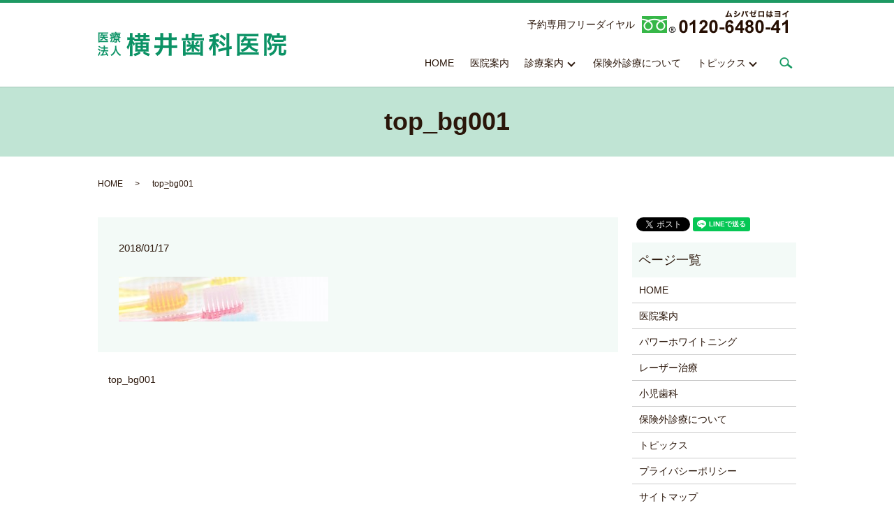

--- FILE ---
content_type: text/html; charset=UTF-8
request_url: https://www.mushiba-0.com/top_bg001
body_size: 3588
content:
  <!DOCTYPE HTML>
<html lang="ja" prefix="og: http://ogp.me/ns#">
<head>
  <meta charset="utf-8">
  <meta http-equiv="X-UA-Compatible" content="IE=edge,chrome=1">
  <meta name="viewport" content="width=device-width, initial-scale=1">
  <title>&raquo; top_bg001</title>
  <link rel='stylesheet' id='contact-form-7-css'  href='https://www.mushiba-0.com/wp-content/plugins/contact-form-7/includes/css/styles.css?ver=4.4.2' type='text/css' media='all' />
<script type='text/javascript' src='https://www.mushiba-0.com/wp-content/themes/mushiba-0.com_/assets/js/vendor/jquery.min.js?ver=4.4.33'></script>
<link rel='shortlink' href='https://www.mushiba-0.com/?p=40' />
  <link rel="stylesheet" href="https://www.mushiba-0.com/wp-content/themes/mushiba-0.com_/assets/css/main.css?1769359426">
  <script src="https://www.mushiba-0.com/wp-content/themes/mushiba-0.com_/assets/js/vendor/respond.min.js"></script>
  <script type="application/ld+json">
  {
    "@context": "http://schema.org",
    "@type": "BreadcrumbList",
    "itemListElement":
    [
      {
        "@type": "ListItem",
        "position": 1,
        "item":
        {
          "@id": "https://www.mushiba-0.com/",
          "name": "医療法人横井歯科医院"
        }
      },
      {
        "@type": "ListItem",
        "position": 2,
        "item":
        {
          "@id": "",
          "name": ""
        }
      },
      {
        "@type": "ListItem",
        "position": 3,
        "item":
        {
          "@id": "https://www.mushiba-0.com/top_bg001/",
          "name": "top_bg001"
        }
      }
    ]
  }
  </script>


  <script type="application/ld+json">
  {
    "@context": "http://schema.org/",
    "@type": "Dentist",
    "name": "医療法人横井歯科医院",
    "address": "〒448-0011　愛知県刈谷市築地町1丁目12-1",
    "telephone": "0566-23-6227",
    "faxNumber": "0566-23-6227",
    "url": "https://www.mushiba-0.com",
    "email": "info@mushiba-0.com",
    "image": "https://www.mushiba-0.com/wp-content/uploads/logo_ogp.jpg",
    "logo": "https://www.mushiba-0.com/wp-content/uploads/logo.svg"
  }
  </script>
</head>
<body class="scrollTop">

  <div id="fb-root"></div>
  <script>(function(d, s, id) {
    var js, fjs = d.getElementsByTagName(s)[0];
    if (d.getElementById(id)) return;
    js = d.createElement(s); js.id = id;
    js.src = "//connect.facebook.net/ja_JP/sdk.js#xfbml=1&version=v2.9";
    fjs.parentNode.insertBefore(js, fjs);
  }(document, 'script', 'facebook-jssdk'));</script>

  <header>
    <div class="primary_header">
<div class="container">
      <div class="row">
                <div class="title">
                      <a href="https://www.mushiba-0.com/">
              <object type="image/svg+xml" data="/wp-content/uploads/logo.svg" alt="医療法人横井歯科医院"></object>
            </a>
                  </div>
          <div class="hdr_info">
            <div class="hdr_text">
              <div class="text-001">予約専用フリーダイヤル</div>
              <div class="text-002">
                <img src="/wp-content/uploads/hdr_tel.png" alt="0120-6480-41" />
              </div>
            </div>
          </div>
        <nav class="global_nav"><ul><li><a href="https://www.mushiba-0.com/">HOME</a></li>
<li><a href="https://www.mushiba-0.com/dental_clinic">医院案内</a></li>
<li class="has_under"><a href="#">診療案内</a>
<ul class="sub-menu">
	<li><a href="https://www.mushiba-0.com/white">パワーホワイトニング</a></li>
	<li><a href="https://www.mushiba-0.com/laser">レーザー治療</a></li>
	<li><a href="https://www.mushiba-0.com/child">小児歯科</a></li>
</ul>
</li>
<li><a href="https://www.mushiba-0.com/insurance">保険外診療について</a></li>
<li class="has_under"><a href="#">トピックス</a>
<ul class="sub-menu">
	<li><a href="/topics/#a01">歯並びについて</a></li>
	<li><a href="/topics/#a02">目立たない義歯</a></li>
	<li><a href="/topics/#a03">親知らずの抜歯</a></li>
	<li><a href="/topics/#a04">インプラント</a></li>
</ul>
</li>
<li class="sp-only"><a href="https://www.mushiba-0.com/contact">お問い合わせ</a></li>

              <li class="gnav_search">
                <a href="#">search</a>
  <div class="epress_search">
    <form method="get" action="https://www.mushiba-0.com/">
      <input type="text" placeholder="" class="text" name="s" autocomplete="off" value="">
      <input type="submit" value="Search" class="submit">
    </form>
  </div>
  </li>
            </ul>
            <div class="menu_icon">
              <a href="#menu"><span>メニュー開閉</span></a>
            </div></nav>      </div>
</div>
    </div>
  </header>

  <main>
              <h1 class="wow" style="">
      top_bg001            </h1>

    
    <div class="bread_wrap">
      <div class="container gutters">
        <div class="row bread">
              <ul class="col span_12">
              <li><a href="https://www.mushiba-0.com">HOME</a></li>
                      <li><a href=""></a></li>
                      <li>top_bg001</li>
                  </ul>
          </div>
      </div>
    </div>
    <section>
      <div class="container gutters">
        <div class="row">
                    <div class="col span_9 column_main">
                  <article class="row article_detail">
      <div class="article_date">
        <p>2018/01/17</p>
      </div>
      <div class="row">
              <div class="col span_12">
          <p class="attachment"><a href='/wp-content/uploads/top_bg001.jpg'><img width="300" height="64" src="/wp-content/uploads/top_bg001-300x64.jpg" class="attachment-medium size-medium" alt="top_bg001" srcset="https://www.mushiba-0.com/wp-content/uploads/top_bg001-300x64.jpg 300w, https://www.mushiba-0.com/wp-content/uploads/top_bg001-768x164.jpg 768w, https://www.mushiba-0.com/wp-content/uploads/top_bg001-1024x219.jpg 1024w" sizes="(max-width: 300px) 100vw, 300px" /></a></p>
        </div>
            </div>

          </article>

    <div class='epress_pager'>
      <div class="epress_pager_prev">
        <a href="https://www.mushiba-0.com/top_bg001" rel="prev">top_bg001</a>      </div>
      <div class="epress_pager_next">
              </div>
    </div>
                </div>
          <div class="col span_3 column_sub">
            <div>
<style>
.share_button {
  letter-spacing: -.40em;
  padding-top: 30px;
  margin-bottom: 7%;
}
.share_button > * {
  letter-spacing: normal;
}
.column_sub .share_button {
  margin-top: 0;
  padding-top: 0;
}
</style>
  <div class="container share_button">
    <!-- Facebook -->
    <style media="screen">
      .share_button > * {vertical-align: bottom; margin:0 2px;}
    </style>
    <div class="fb-share-button" data-href="https://www.mushiba-0.com/top_bg001" data-layout="button" data-size="small" data-mobile-iframe="false"><a class="fb-xfbml-parse-ignore" target="_blank" href="https://www.facebook.com/sharer/sharer.php?u=http%3A%2F%2Fweb01.iflag.jp%2Fshinki%2F1704%2Fshin-limited%2Fhtml%2Findex.html&amp;src=sdkpreparse">シェア</a></div>
    <!-- Twitter -->
    <a href="https://twitter.com/share" class="twitter-share-button">Tweet</a>
    <!-- LINE -->
    <div class="line-it-button" data-lang="ja" data-type="share-a" data-url="https://www.mushiba-0.com/top_bg001" style="display: none;"></div>
  </div>
</div>
<div class="sidebar">
  <div class="widget_wrap"><p class="widget_header">ページ一覧</p>		<ul>
			<li class="page_item page-item-63"><a href="https://www.mushiba-0.com/">HOME</a></li>
<li class="page_item page-item-67"><a href="https://www.mushiba-0.com/dental_clinic">医院案内</a></li>
<li class="page_item page-item-77"><a href="https://www.mushiba-0.com/white">パワーホワイトニング</a></li>
<li class="page_item page-item-71"><a href="https://www.mushiba-0.com/laser">レーザー治療</a></li>
<li class="page_item page-item-65"><a href="https://www.mushiba-0.com/child">小児歯科</a></li>
<li class="page_item page-item-69"><a href="https://www.mushiba-0.com/insurance">保険外診療について</a></li>
<li class="page_item page-item-75"><a href="https://www.mushiba-0.com/topics">トピックス</a></li>
<li class="page_item page-item-58"><a href="https://www.mushiba-0.com/policy">プライバシーポリシー</a></li>
<li class="page_item page-item-62"><a href="https://www.mushiba-0.com/sitemap">サイトマップ</a></li>
		</ul>
		</div><div class="widget_wrap"><p class="widget_header">カテゴリー</p>		<ul>
	<li class="cat-item cat-item-2"><a href="https://www.mushiba-0.com/category/news" >お知らせ</a>
</li>
		</ul>
</div>		<div class="widget_wrap">		<p class="widget_header">最近の投稿</p>		<ul>
					<li>
				<a href="https://www.mushiba-0.com/news/179">ゴールデンウィークの診療案内について</a>
						</li>
					<li>
				<a href="https://www.mushiba-0.com/news/59">ホームページをリニューアルしました。</a>
						</li>
				</ul>
		</div>		1</div>
          </div>
                  </div>
      </div>
    </section>


  </main>
<footer>    <div class="footer_nav_wrap">
      <div class="container">
        <div class="row">
        <nav class="col span_12 pc-only"><ul><li><a href="https://www.mushiba-0.com/">HOME</a></li>
<li><a href="https://www.mushiba-0.com/dental_clinic">医院案内</a></li>
<li><a href="https://www.mushiba-0.com/white">パワーホワイトニング</a></li>
<li><a href="https://www.mushiba-0.com/laser">レーザー治療</a></li>
<li><a href="https://www.mushiba-0.com/child">小児歯科</a></li>
<li><a href="https://www.mushiba-0.com/insurance">保険外診療について</a></li>
<li><a href="https://www.mushiba-0.com/topics">トピックス</a></li>
<li><a href="https://www.mushiba-0.com/sitemap">サイトマップ</a></li>
<li><a href="https://www.mushiba-0.com/policy">プライバシーポリシー</a></li>
</ul></nav>        </div>
      </div>
    </div>
    <div class="footer_copyright_wrap">
      <div class="container">
        <div class="row">
          <div class="col span_12">
            <p>Copyright &copy; 医療法人横井歯科医院 All Rights Reserved.<br>
              【掲載の記事・写真・イラストなどの無断複写・転載を禁じます】</p>
          </div>
        </div>
      </div>
    </div>
    <p class="pagetop"><a href="#top"></a></p>
  </footer>

  <script src="https://www.mushiba-0.com/wp-content/themes/mushiba-0.com_/assets/js/vendor/bundle.js"></script>
  <script src="https://www.mushiba-0.com/wp-content/themes/mushiba-0.com_/assets/js/main.js?"></script>

  <!-- twitter -->
  <script>!function(d,s,id){var js,fjs=d.getElementsByTagName(s)[0],p=/^http:/.test(d.location)?'http':'https';if(!d.getElementById(id)){js=d.createElement(s);js.id=id;js.src=p+'://platform.twitter.com/widgets.js';fjs.parentNode.insertBefore(js,fjs);}}(document, 'script', 'twitter-wjs');</script>

  <script src="https://d.line-scdn.net/r/web/social-plugin/js/thirdparty/loader.min.js" async="async" defer="defer"></script>

  <script type='text/javascript' src='https://www.mushiba-0.com/wp-content/plugins/contact-form-7/includes/js/jquery.form.min.js?ver=3.51.0-2014.06.20'></script>
<script type='text/javascript'>
/* <![CDATA[ */
var _wpcf7 = {"loaderUrl":"https:\/\/www.mushiba-0.com\/wp-content\/plugins\/contact-form-7\/images\/ajax-loader.gif","recaptchaEmpty":"\u3042\u306a\u305f\u304c\u30ed\u30dc\u30c3\u30c8\u3067\u306f\u306a\u3044\u3053\u3068\u3092\u8a3c\u660e\u3057\u3066\u304f\u3060\u3055\u3044\u3002","sending":"\u9001\u4fe1\u4e2d ..."};
/* ]]> */
</script>
<script type='text/javascript' src='https://www.mushiba-0.com/wp-content/plugins/contact-form-7/includes/js/scripts.js?ver=4.4.2'></script>
</body>
</html>


--- FILE ---
content_type: image/svg+xml
request_url: https://www.mushiba-0.com/wp-content/uploads/logo.svg
body_size: 10121
content:
<?xml version="1.0" encoding="utf-8"?>
<!-- Generator: Adobe Illustrator 18.1.1, SVG Export Plug-In . SVG Version: 6.00 Build 0)  -->
<svg version="1.1" id="レイヤー_1" xmlns="http://www.w3.org/2000/svg" xmlns:xlink="http://www.w3.org/1999/xlink" x="0px"
	 y="0px" viewBox="0 0 265.8 34" enable-background="new 0 0 265.8 34" xml:space="preserve">
<g>
	<g>
		<path fill="#0B9265" d="M5.5,5.2C5.1,5.7,4.9,5.9,4.3,6.5c-0.4-0.4-0.7-0.7-1.3-1C4,4.5,4.7,3.8,5.1,2.8c0.1-0.2,0.1-0.3,0.2-0.6
			H2.4v10.4h10.4c0.8,0,1.3,0,1.8-0.1v1.8c-0.5-0.1-0.9-0.1-1.8-0.1H2.4v0.7H0.6c0.1-0.5,0.1-1.1,0.1-1.9V2.3c0-0.7,0-1.2-0.1-1.7
			c0.5,0.1,0.9,0.1,1.7,0.1h10.3c0.8,0,1.2,0,1.8-0.1v1.8c-0.5-0.1-0.9-0.1-1.7-0.1H5.6L7,2.6C6.9,2.8,6.9,2.8,6.9,2.9
			C6.8,3.2,6.8,3.2,6.5,3.6h5.3c0.8,0,1.2,0,1.6-0.1v1.7c-0.5-0.1-0.9-0.1-1.6-0.1H9.3c0,0.1,0,0.1,0,0.4c0,0.5,0,0.8-0.1,1.2h3.5
			c0.7,0,1.1,0,1.5-0.1v1.7c-0.4-0.1-0.9-0.1-1.6-0.1h-3c0.8,1.3,2.2,2,4.7,2.4c-0.4,0.5-0.5,0.9-0.8,1.7c-2.6-0.7-4-1.6-5.1-3.3
			c-0.9,1.5-2.3,2.5-4.6,3.3c-0.3-0.6-0.6-1.1-1-1.5C4,10.6,4.6,10.4,5.3,10c0.9-0.5,1.5-1.1,1.8-1.7H4.9c-0.9,0-1.2,0-1.7,0.1V6.7
			C3.6,6.7,4,6.7,4.9,6.7h2.6C7.6,6.2,7.6,6,7.6,5.2H5.5z"/>
		<path fill="#0B9265" d="M30.3,10c0,0.8,0,1,0,1.4c-0.3,0-0.6,0-1,0c0.9,1,1.6,1.5,2.7,2c-0.4,0.4-0.6,0.8-0.9,1.4
			c-1.4-0.8-2.1-1.4-3.2-2.7l1-0.7h-1.9v2.3c0,0.5-0.1,0.8-0.4,1c-0.3,0.2-0.6,0.3-1.4,0.3c-0.6,0-1.2,0-1.8-0.1
			c0-0.6-0.1-1-0.4-1.6c0.7,0.1,1.2,0.2,1.7,0.2c0.5,0,0.6,0,0.6-0.4v-1.7h-1.7c-0.3,0-0.4,0-0.7,0l1.1,0.6
			c-0.9,1.3-1.6,1.9-2.9,2.8c-0.5-0.6-0.7-0.8-1.1-1.2c1.3-0.8,1.9-1.3,2.5-2.2c-0.1,0-0.1,0-0.2,0c0-0.4,0-0.7,0-1.4V8.4
			c-0.3,0.2-0.5,0.3-1,0.6c-0.1-0.4-0.2-0.5-0.4-0.9c-0.1,1.6-0.4,2.9-0.7,3.9c-0.4,1-0.7,1.7-1.5,2.8c-0.5-0.6-0.7-0.8-1.3-1.3
			c1.1-1.3,1.5-2.4,1.8-4.6c-0.5,0.3-1.1,0.6-1.5,0.8c-0.1,0-0.2,0.1-0.3,0.2l-0.5-1.7c0.6-0.1,1.4-0.5,2.4-1c0-0.5,0-0.8,0-1.5
			l-1.2,0.8c-0.3-1.2-0.6-2-1.2-3l1.2-0.7c0.5,0.9,0.8,1.5,1.1,2.5c0-0.1,0-0.3,0-0.6s0-1.2,0-1.7c0-1.2,0-1.4-0.1-2
			c0.5,0.1,1.1,0.1,2,0.1h3.2V1c0-0.4,0-0.7-0.1-1h2c0,0.3-0.1,0.5-0.1,1v0.1h3.8c0.9,0,1.4,0,2-0.1v1.6c-0.6,0-1-0.1-1.8-0.1h-3.5
			c-0.1,0.4-0.2,0.6-0.3,0.8h3.7c0.7,0,1.2,0,1.6-0.1v1.5c-0.5-0.1-0.8-0.1-1.6-0.1h-2.1c0.4,0.6,0.6,0.8,1.2,1.2
			c0.6-0.5,0.8-0.7,1.1-1.2l1.3,0.8c-0.6,0.6-0.8,0.7-1.2,1.1c0.7,0.4,1.1,0.5,1.9,0.8c-0.4,0.6-0.5,0.8-0.7,1.5
			c-0.6-0.3-0.9-0.4-1.4-0.6V10z M21,4.8c0,1,0,1.7-0.1,2.7c0.6-0.3,0.9-0.5,1.4-0.8c-0.4-0.4-0.6-0.6-1.1-1l1-0.8
			c0.6,0.5,0.8,0.7,1.1,1c0.4-0.4,0.6-0.7,0.9-1.1h-1.3c-0.7,0-1.1,0-1.5,0.1V3.3c0.4,0,0.8,0.1,1.5,0.1h2c0.1-0.3,0.2-0.4,0.3-0.8
			H21V4.8z M23.9,8.3h4.8V7.6h-4.8V8.3z M23.9,10.1h4.8V9.4h-4.8V10.1z M27.7,6.3c-0.5-0.5-0.7-0.8-1.2-1.6h-0.6
			c-0.4,0.6-0.7,1.1-1.1,1.6H27.7z"/>
		<path fill="#0B9265" d="M1,23.3c1.1,0.6,1.7,1,2.9,2l-1,1.5c-1-0.9-1.7-1.5-2.8-2.1L1,23.3z M3.8,28.8c-0.6,1.5-0.9,2.3-1.6,3.6
			C2,33,2,33,1.8,33.5c-0.1,0.3-0.1,0.3-0.2,0.4l-1.5-1.3C0.6,32,1.6,30,2.4,27.8L3.8,28.8z M1.8,19.4c1.1,0.7,1.7,1.2,2.8,2
			l-1.1,1.4c-0.9-0.9-1.7-1.5-2.8-2.2L1.8,19.4z M3.8,31.7c0.3,0,0.4,0,0.5,0c0.3,0,0.6,0,1.2,0c0.8-1.4,1.5-2.9,2-4.4H5.8
			c-0.7,0-1.2,0-1.7,0.1v-1.8c0.5,0.1,1,0.1,1.7,0.1h2.5v-2.4H6.4c-0.6,0-1.2,0-1.7,0.1v-1.8c0.4,0.1,1,0.1,1.7,0.1h1.9V21
			c0-0.9,0-1.3-0.1-1.7h1.9c-0.1,0.5-0.1,0.8-0.1,1.7v0.7h2.6c0.7,0,1.2,0,1.6-0.1v1.8c-0.4-0.1-0.9-0.1-1.6-0.1h-2.6v2.4h3.1
			c0.7,0,1.2,0,1.7-0.1v1.8c-0.5-0.1-1-0.1-1.7-0.1H9.4c-0.1,0.3-0.1,0.3-0.3,0.9C8.7,29,8.3,30,7.7,31.3l-0.1,0.3
			c2.2-0.2,3.2-0.3,4.3-0.5c-0.5-0.8-0.8-1.3-1.6-2.3l1.4-0.7c1.3,1.7,1.7,2.3,3.2,4.9l-1.6,0.9c-0.4-0.7-0.5-1-0.7-1.5
			c-2.4,0.4-2.9,0.5-5.8,0.8c-1.7,0.2-2.1,0.2-2.6,0.3L3.8,31.7z"/>
		<path fill="#0B9265" d="M26.3,19.5c-0.1,0.3-0.1,1.1-0.1,1.6c0,2.6,0.4,4.3,1.6,6.3c0.7,1.2,1.4,2,2.5,3c0.9,0.8,1.4,1.2,2.5,1.7
			c-0.6,0.6-0.9,1-1.2,1.8c-2-1.4-2.9-2.3-4.1-3.8c-1-1.3-1.6-2.5-2.1-4.4c-0.3,1.3-0.6,2-1.2,3.2c-0.6,1.2-1.3,2-2.5,3.1
			c-0.8,0.8-1.4,1.2-2.5,1.8c-0.4-0.7-0.7-1.1-1.2-1.6c1.6-0.9,2.5-1.5,3.5-2.7c2.1-2.4,2.9-5,2.9-8.8c0-0.6,0-0.9-0.1-1.3H26.3z"/>
	</g>
	<g>
		<path fill="#0B9265" d="M51.3,11.1c-0.5,0-1.2-0.1-1.7-0.1h-0.5c0.9,2.5,1.7,3.8,3.5,5.7c-0.8,0.9-1.4,1.9-1.9,2.9
			c-0.9-1.5-1.1-1.9-2-3.7c0.1,1.5,0.2,3.1,0.2,5v8.7c0,1.8,0.1,3.2,0.2,4.3h-4c0.1-1.1,0.2-2.5,0.2-4.3v-6.7c0-0.2,0.1-1.8,0.2-4.9
			c-1.2,3.7-1.9,5.3-2.9,6.8c-0.6-1.4-1.3-2.5-2-3.4c1.9-2.5,3.5-6.1,4.4-10.2h-1c-1.1,0-1.7,0-2.3,0.2V7.5c0.6,0.1,1.2,0.1,2.3,0.1
			h1.3V5c0-1.9,0-2.7-0.2-3.6h4c-0.1,0.9-0.2,2-0.2,3.6v2.7h0.7c0.9,0,1.4,0,2.1-0.1v2.1c0.7,0.1,2,0.1,3.1,0.1h1.7V7.4h-0.9
			c-1.4,0-2.4,0-3.3,0.1V4.1c0.9,0.1,2,0.2,3.2,0.2h0.9V3.8c0-1.1,0-1.6-0.2-2.3H60c-0.1,0.7-0.1,1.2-0.1,2.3v0.5h4.5V3.8
			c0-1,0-1.5-0.1-2.3H68c-0.1,0.7-0.2,1.2-0.2,2.3v0.5h1.5c1.3,0,2.4-0.1,3.4-0.2v3.4c-0.8-0.1-1.9-0.1-3.4-0.1h-1.5v2.3h2
			c1.6,0,2.7-0.1,3.6-0.2V13c-0.9-0.1-2.1-0.2-3.5-0.2h-6.4v1.8H69c1.3,0,2,0,2.8-0.1c-0.1,0.7-0.1,1.5-0.1,2.7v7.4
			c0,1.4,0,2.2,0.1,3c-0.8-0.1-1.6-0.1-2.7-0.1H66c1,0.8,1.4,1,2.5,1.6c1.6,0.8,2.9,1.2,5.1,1.6c-1,1.6-1.1,1.8-1.8,3.4
			c-4.5-1.6-5.3-2-8.3-4.6l1.9-2h-7l2,2.1c-1.3,1.3-2,1.8-3.5,2.6c-1.5,0.8-2.5,1.2-4.8,1.8c-0.5-1.2-1-2-2-3.1c2.6-0.5,4.3-1,6-2
			c0.6-0.4,0.9-0.6,1.7-1.3h-2.4c-1,0-1.9,0-2.7,0.1c0.1-0.9,0.1-1.4,0.1-2.6v-7.8c0-0.9,0-1.7-0.1-2.6c0.8,0.1,1.6,0.1,2.8,0.1h4.9
			v-1.8h-5.5c-1.4,0-2.6,0-3.5,0.1V11.1z M56.2,17.5v2.1h4.1v-2.1H56.2z M56.2,22.3v2.1h4.1v-2.1H56.2z M64.3,7.4h-4.5v2.3h4.5V7.4z
			 M68.2,19.6v-2.1h-4.6v2.1H68.2z M68.2,24.4v-2.1h-4.6v2.1H68.2z"/>
		<path fill="#0B9265" d="M85.1,11.2c-2.2,0-3.2,0-4.3,0.2V7.3c1.2,0.2,2.4,0.2,4.3,0.2h3.1V5.3c0-2.1,0-2.9-0.2-3.7h4.4
			c-0.2,1-0.2,1.9-0.2,3.9v2.1h7.9v-2c0-2,0-2.9-0.2-4h4.3c-0.2,1.1-0.2,2.1-0.2,4v2h2.9c1.8,0,3-0.1,4.3-0.2v4.1
			c-1.3-0.1-2.4-0.2-4.3-0.2h-2.9v7.6h3.7c2,0,3-0.1,4.3-0.2v4.1c-1.4-0.2-2.4-0.2-4.3-0.2h-3.7v6.6c0,2,0.1,3.2,0.2,4.4h-4.3
			c0.1-1.2,0.2-2.4,0.2-4.4v-6.6h-8.4c-0.4,2.5-1.4,4.7-2.9,6.8c-1.3,1.7-2.5,2.9-4.9,4.4c-1.1-1.5-1.7-2.2-3-3.2
			c4.1-2.6,5.7-4.6,6.6-8H84c-2.1,0-3.1,0.1-4.2,0.2v-4.1c1.2,0.1,2.3,0.2,4.2,0.2h4c0.1-1.3,0.2-3,0.2-4.3v-3.3H85.1z M92.1,15.3
			c0,0.9,0,1.8-0.2,3.6h8v-7.6h-7.9V15.3z"/>
		<path fill="#0B9265" d="M132.7,4c0-1.1-0.1-2-0.2-2.8h4c-0.1,0.6-0.2,1.3-0.2,2.4h6.9c1.6,0,2.8-0.1,3.8-0.2v3.4
			c-1-0.1-2-0.1-3.8-0.1h-6.9v1.9h9.8c1.7,0,2.6,0,3.6-0.2v3.7c-1-0.1-2.1-0.2-3.7-0.2h-23.9c-1.7,0-2.7,0-3.8,0.2V8.4
			c1.1,0.2,2,0.2,3.9,0.2h1.7V5.6c0-1.1,0-1.9-0.2-2.7h4c-0.1,0.8-0.2,1.5-0.2,2.7v2.9h5V4z M124,12.9c-0.1,1-0.1,1.9-0.1,3.5v12.5
			h20.6V16.3c0-1.5,0-2.4-0.1-3.5h4c-0.1,1-0.2,1.9-0.2,3.5v12.9c0,2,0.1,3.1,0.2,4.3h-3.9v-1.4h-20.6v1.4H120
			c0.1-1.3,0.2-2.4,0.2-4.3V16.4c0-1.5,0-2.5-0.2-3.5H124z M132.4,15.2c0-1.2,0-1.8-0.1-2.5h3.5c-0.1,0.6-0.1,1.4-0.1,2.5v2.8h3.3
			l-2.1-1.4c1.4-1.3,2.1-2.3,3.2-4.2l2.7,1.5c-1.2,1.8-1.9,2.5-3.4,4h1.4c1.2,0,1.9,0,2.6-0.2v3.3c-0.9-0.1-1.5-0.2-2.4-0.2h-3.5
			c2.1,2.1,3.6,3.2,6.6,4.5c-0.9,0.9-1.5,1.6-2,2.7c-3-1.6-5.1-3.4-6.5-5.5c0.1,1.2,0.1,1.8,0.1,1.9v1.3c0,0.9,0,1.5,0.2,2.2h-3.6
			c0.1-0.7,0.2-1.4,0.2-2.2v-1.3c0-0.2,0-0.9,0.1-2c-1.4,2.1-3.4,3.8-6.1,5.4c-0.7-1.2-1.1-1.7-2.1-2.7c3.1-1.5,4.6-2.5,6.4-4.5
			h-3.1c-0.9,0-1.6,0-2.5,0.1v-3.2c0.8,0.1,1.5,0.1,2.6,0.1h0.8c-0.9-1.7-1.8-2.8-3-4l2.5-1.4c1.3,1.4,2.3,2.7,3.1,4.1l-2.3,1.3h3.6
			V15.2z"/>
		<path fill="#0B9265" d="M162.5,7.1c-1.4,0.3-2,0.3-4.1,0.6c-0.3-1.4-0.6-2.1-1.3-3.4c5.7-0.6,9.8-1.6,11.9-3l2.2,3.2
			c-0.1,0-0.1,0-0.6,0.2c-0.9,0.4-2.7,0.9-4.4,1.4v4.3h1.9c1.2,0,1.9,0,2.6-0.2v3.7c-0.8-0.1-1.6-0.2-2.7-0.2h-1.7
			c1,2,2.4,3.7,4.8,5.4c-0.8,1-1.3,2-1.9,3.4c-1.7-1.9-2.4-2.9-3.3-4.8c0.1,0.9,0.1,2.4,0.2,4.5v6.8c0,2,0,3,0.2,4.3h-4.1
			c0.1-1.3,0.2-2.5,0.2-4.3v-5.7c0-0.8,0-1.8,0.2-4.4c-1.1,3.2-2.2,5.3-4.2,7.9c-0.8-1.8-1-2.3-2.1-3.6c1.6-1.6,2.7-3.3,3.9-5.7
			c0.7-1.3,1.4-2.9,1.7-3.9h-1.8c-1.3,0-2.1,0-3.1,0.2v-3.8c1,0.2,1.8,0.2,3.1,0.2h2.2V7.1z M181.5,5.6c0-2,0-3-0.2-4h4.2
			c-0.2,1.2-0.2,2.1-0.2,4v15c2-0.5,2.2-0.5,3.3-0.9l0.3,4.1c-0.9,0.1-2,0.3-3.3,0.6l-0.3,0.1v5.2c0,2,0,3,0.2,4.1h-4.2
			c0.2-1.2,0.2-2,0.2-4.2v-4.3l-7.9,1.7c-1.4,0.3-2.5,0.6-3.4,0.9l-0.5-4c0.1,0,0.1,0,0.2,0c0.9,0,1.7-0.2,3.1-0.5l8.4-1.9V5.6z
			 M172.9,12.2c3.1,2.2,4.4,3.2,6.6,5.4l-2.2,3.1c-2.8-2.9-4-4-6.6-5.7L172.9,12.2z M174.1,3.5c3.4,2.3,4.8,3.5,6.7,5.5l-2.4,3.1
			c-2.2-2.5-3.7-3.8-6.6-5.8L174.1,3.5z"/>
		<path fill="#0B9265" d="M206.8,12.4c-0.9,1.1-1.4,1.6-2.7,2.9c-0.8-0.9-1.6-1.5-2.9-2.3c2.4-2,3.8-3.7,4.8-5.7
			c0.2-0.4,0.3-0.7,0.5-1.4h-6.4v22.7h22.8c1.8,0,2.9-0.1,3.9-0.2v3.9c-1.1-0.2-2.1-0.2-3.8-0.2h-22.8v1.4h-4.1
			c0.1-1.2,0.2-2.3,0.2-4V6.2c0-1.5,0-2.7-0.1-3.7c1.1,0.1,2,0.2,3.8,0.2h22.4c1.7,0,2.7-0.1,3.9-0.2v3.9c-1.2-0.2-2.1-0.2-3.8-0.2
			h-15.4l3.1,0.9c-0.1,0.3-0.2,0.3-0.3,0.6c-0.3,0.6-0.3,0.6-0.8,1.6h11.5c1.7,0,2.5,0,3.4-0.2v3.6c-1.1-0.1-2.1-0.2-3.4-0.2h-5.4
			c0,0.3,0,0.3,0,0.8c0,1-0.1,1.7-0.2,2.7h7.6c1.6,0,2.4,0,3.4-0.2v3.7c-0.9-0.1-1.9-0.2-3.5-0.2H216c1.8,2.8,4.7,4.4,10.2,5.3
			c-0.8,1.2-1.2,1.9-1.8,3.7c-5.7-1.6-8.8-3.6-11-7.1c-1.9,3.4-5,5.6-10.1,7.1c-0.6-1.3-1.3-2.4-2.1-3.4c2.6-0.7,3.8-1.1,5.2-1.9
			c1.9-1.1,3.2-2.3,4-3.8h-4.9c-1.9,0-2.7,0-3.8,0.2v-3.7c1,0.1,1.8,0.2,3.8,0.2h5.7c0.1-1.3,0.1-1.5,0.2-3.5H206.8z"/>
		<path fill="#0B9265" d="M245,6.5c-1,2.7-1,2.7-2.7,6.7c1.3,2,1.7,2.9,2.2,4c0.5,1.4,0.8,3,0.8,4.4c0,2.1-0.8,3.4-2.4,3.8
			c-0.7,0.2-1.9,0.3-3.4,0.4c-0.1-1.9-0.3-2.8-0.9-3.7c0.7,0.1,1.3,0.1,1.8,0.1c1.2,0,1.4-0.3,1.4-1.5c0-1.2-0.5-2.7-1.3-4.2
			c-0.4-0.8-0.9-1.6-2-3c1.1-2.3,2.1-5,2.9-7.8H238v23.8c0,1.8,0,2.8,0.2,3.9h-3.9c0.1-1.1,0.2-2.4,0.2-4v-24c0-1.2,0-2.2-0.1-3.2
			c0.7,0.1,1.4,0.1,2.4,0.1h5.3c1.2,0,1.7,0,2.2-0.1l1.6,1.9c-0.1,0.2-0.1,0.3-0.2,0.6c0.7,0,1.4,0.1,2.5,0.1h4.4V3.7
			c0-0.9-0.1-1.7-0.2-2.3h4.2c-0.1,0.7-0.2,1.3-0.2,2.4v1.1h5.4c1.3,0,2.2,0,3.1-0.2C265,5.4,265,5.9,265,7.2V10
			c0,1.1,0,1.7,0.1,2.5h-3.3v1.6c-0.9-0.1-1.7-0.1-2.8-0.1h-8.1c-1.1,0-2,0-2.8,0.1v-1.7h-3.2c0-0.2,0-0.2,0.1-0.6
			c0-0.3,0.1-1.3,0.1-2V7.2V6.5z M249,19.8c-1.7,0-2.3,0-3.3,0.2v-3.6c1,0.1,2,0.2,3.3,0.2h12.8c1.7,0,2.4,0,3.4-0.2V20
			c-1-0.1-2-0.2-3.4-0.2h-3.1v9.3c0,0.6,0.3,0.7,1.5,0.7c1.2,0,1.6-0.2,1.8-0.8c0.2-0.6,0.3-1.9,0.5-4.4c1.2,0.6,1.7,0.8,3.3,1.1
			c-0.6,6.7-1.2,7.5-5.8,7.5c-3.8,0-5-0.6-5-2.6V19.8h-2.2c-0.3,4-0.8,5.9-2.2,8.2c-1.5,2.4-3.6,4.1-7.3,5.8c-0.8-1.4-1.3-2-2.4-3.1
			c3.1-1.1,5-2.3,6.5-4.2c1.2-1.6,1.7-3.4,2-6.7H249z M261.3,8.2h-12.8v2.5c0.6,0,1.1,0.1,2.3,0.1h8.1c1.2,0,1.6,0,2.3-0.1V8.2z"/>
	</g>
</g>
</svg>
